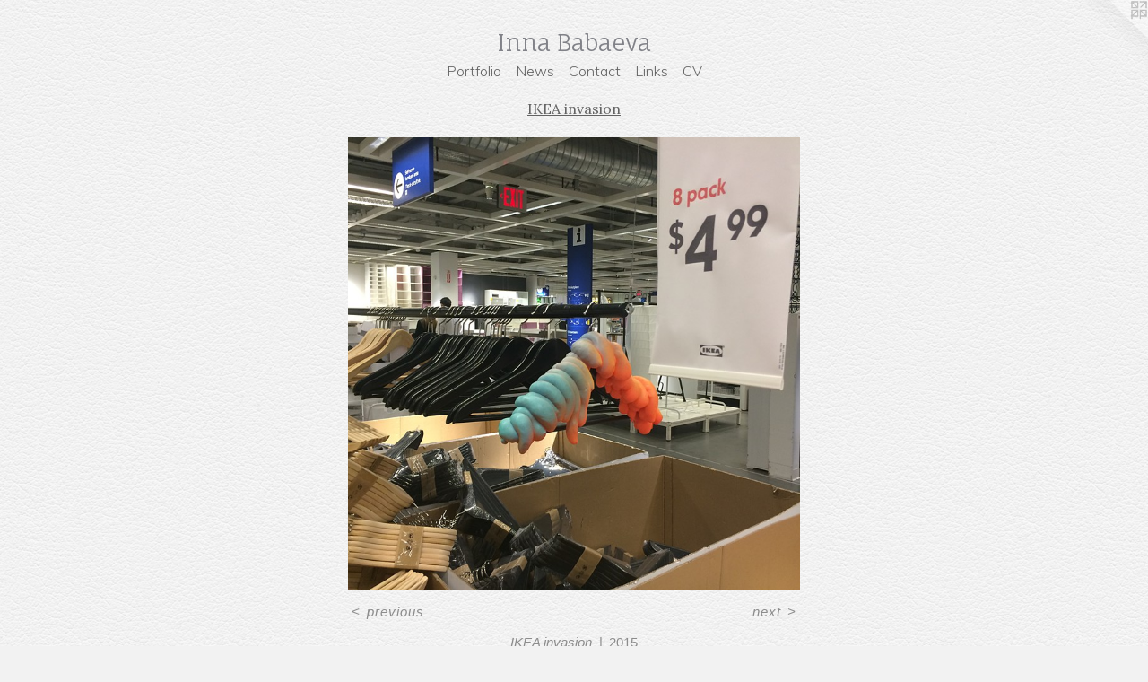

--- FILE ---
content_type: text/html;charset=utf-8
request_url: https://innababaeva.com/artwork/3837423-IKEA%20invasion.html
body_size: 3313
content:
<!doctype html><html class="no-js a-image mobile-title-align--center has-mobile-menu-icon--left l-simple p-artwork has-page-nav mobile-menu-align--center has-wall-text "><head><meta charset="utf-8" /><meta content="IE=edge" http-equiv="X-UA-Compatible" /><meta http-equiv="X-OPP-Site-Id" content="56982" /><meta http-equiv="X-OPP-Revision" content="759" /><meta http-equiv="X-OPP-Locke-Environment" content="production" /><meta http-equiv="X-OPP-Locke-Release" content="v0.0.141" /><title>Inna Babaeva</title><link rel="canonical" href="https://innababaeva.com/artwork/3837423-IKEA%20invasion.html" /><meta content="website" property="og:type" /><meta property="og:url" content="https://innababaeva.com/artwork/3837423-IKEA%20invasion.html" /><meta property="og:title" content="IKEA invasion" /><meta content="width=device-width, initial-scale=1" name="viewport" /><link type="text/css" rel="stylesheet" href="//cdnjs.cloudflare.com/ajax/libs/normalize/3.0.2/normalize.min.css" /><link type="text/css" rel="stylesheet" media="only all" href="//maxcdn.bootstrapcdn.com/font-awesome/4.3.0/css/font-awesome.min.css" /><link type="text/css" rel="stylesheet" media="not all and (min-device-width: 600px) and (min-device-height: 600px)" href="/release/locke/production/v0.0.141/css/small.css" /><link type="text/css" rel="stylesheet" media="only all and (min-device-width: 600px) and (min-device-height: 600px)" href="/release/locke/production/v0.0.141/css/large-simple.css" /><link type="text/css" rel="stylesheet" media="not all and (min-device-width: 600px) and (min-device-height: 600px)" href="/r17685369090000000759/css/small-site.css" /><link type="text/css" rel="stylesheet" media="only all and (min-device-width: 600px) and (min-device-height: 600px)" href="/r17685369090000000759/css/large-site.css" /><link type="text/css" rel="stylesheet" media="only all and (min-device-width: 600px) and (min-device-height: 600px)" href="//fonts.googleapis.com/css?family=Fauna+One" /><link type="text/css" rel="stylesheet" media="only all and (min-device-width: 600px) and (min-device-height: 600px)" href="//fonts.googleapis.com/css?family=Lora:400" /><link type="text/css" rel="stylesheet" media="only all and (min-device-width: 600px) and (min-device-height: 600px)" href="//fonts.googleapis.com/css?family=Muli:300" /><link type="text/css" rel="stylesheet" media="not all and (min-device-width: 600px) and (min-device-height: 600px)" href="//fonts.googleapis.com/css?family=Muli:300&amp;text=MENUHomePrtfliwsCnacLkV" /><link type="text/css" rel="stylesheet" media="not all and (min-device-width: 600px) and (min-device-height: 600px)" href="//fonts.googleapis.com/css?family=Fauna+One&amp;text=Ina%20Bbev" /><script>window.OPP = window.OPP || {};
OPP.modernMQ = 'only all';
OPP.smallMQ = 'not all and (min-device-width: 600px) and (min-device-height: 600px)';
OPP.largeMQ = 'only all and (min-device-width: 600px) and (min-device-height: 600px)';
OPP.downURI = '/x/9/8/2/56982/.down';
OPP.gracePeriodURI = '/x/9/8/2/56982/.grace_period';
OPP.imgL = function (img) {
  !window.lazySizes && img.onerror();
};
OPP.imgE = function (img) {
  img.onerror = img.onload = null;
  img.src = img.getAttribute('data-src');
  //img.srcset = img.getAttribute('data-srcset');
};</script><script src="/release/locke/production/v0.0.141/js/modernizr.js"></script><script src="/release/locke/production/v0.0.141/js/masonry.js"></script><script src="/release/locke/production/v0.0.141/js/respimage.js"></script><script src="/release/locke/production/v0.0.141/js/ls.aspectratio.js"></script><script src="/release/locke/production/v0.0.141/js/lazysizes.js"></script><script src="/release/locke/production/v0.0.141/js/large.js"></script><script src="/release/locke/production/v0.0.141/js/hammer.js"></script><script>if (!Modernizr.mq('only all')) { document.write('<link type="text/css" rel="stylesheet" href="/release/locke/production/v0.0.141/css/minimal.css">') }</script><style>.media-max-width {
  display: block;
}

@media (min-height: 1742px) {

  .media-max-width {
    max-width: 1220.0px;
  }

}

@media (max-height: 1742px) {

  .media-max-width {
    max-width: 70.0vh;
  }

}</style></head><body><a class=" logo hidden--small" href="http://otherpeoplespixels.com/ref/innababaeva.com" title="Website by OtherPeoplesPixels" target="_blank"></a><header id="header"><a class=" site-title" href="/home.html"><span class=" site-title-text u-break-word">Inna Babaeva</span><div class=" site-title-media"></div></a><a id="mobile-menu-icon" class="mobile-menu-icon hidden--no-js hidden--large"><svg viewBox="0 0 21 17" width="21" height="17" fill="currentColor"><rect x="0" y="0" width="21" height="3" rx="0"></rect><rect x="0" y="7" width="21" height="3" rx="0"></rect><rect x="0" y="14" width="21" height="3" rx="0"></rect></svg></a></header><nav class=" hidden--large"><ul class=" site-nav"><li class="nav-item nav-home "><a class="nav-link " href="/home.html">Home</a></li><li class="nav-item expanded nav-museum "><a class="nav-link " href="/section/412668.html">Portfolio</a><ul><li class="nav-gallery nav-item expanded "><a class="nav-link " href="/section/544597-Work%20in%20Progress%20Vanished%20in%20Fire.html">Work in Progress Vanished in Fire</a></li><li class="nav-gallery nav-item expanded "><a class="nav-link " href="/section/509898-Basking%20in%20Reflected%20Glory%2c%20Solo%20show%20at%20Peep%20Space%2c%20Tarrytown%2c%20NY.html">Basking in Reflected Glory, Solo show at Peep Space, Tarrytown, NY</a></li><li class="nav-gallery nav-item expanded "><a class="nav-link " href="/section/503634-This%20Time%20Tomorrow%2e%20Solo%20show%20at%20Underdonk%20gallery%2c%20Brooklyn%2c%20NY.html">This Time Tomorrow. Solo show at Underdonk gallery, Brooklyn, NY</a></li><li class="nav-gallery nav-item expanded "><a class="nav-link " href="/section/497260-WORD%20of%20MOUTH%2e%20%20Solo%20show%20at%20Essex%20Flowers%20gallery%2c%20New%20York%2c%20NY.html">WORD of MOUTH.  Solo show at Essex Flowers gallery, New York, NY</a></li><li class="nav-gallery nav-item expanded "><a class="nav-link " href="/section/470398-Stubborn%20Materials.html">Stubborn Materials</a></li><li class="nav-gallery nav-item expanded "><a class="nav-link " href="/section/455193-Men%20O%27War%20.html">Men O'War </a></li><li class="nav-gallery nav-item expanded "><a class="nav-link " href="/section/437240-It%27s%20the%20little%20things%20that%20matter%2e%20Solo%20show%20at%20TSA%20New%20York.html">It's the little things that matter. Solo show at TSA New York</a></li><li class="nav-gallery nav-item expanded "><a class="selected nav-link " href="/section/422073-IKEA%20invasion.html">IKEA invasion</a></li><li class="nav-gallery nav-item expanded "><a class="nav-link " href="/section/412671-DEVIANT%20OBJECTS.html">DEVIANT OBJECTS</a></li><li class="nav-gallery nav-item expanded "><a class="nav-link " href="/section/412669-BACKSTORIES.html">BACKSTORIES</a></li><li class="nav-gallery nav-item expanded "><a class="nav-link " href="/section/430201-PALIMPSEST.html">PALIMPSEST</a></li></ul></li><li class="nav-news nav-item "><a class="nav-link " href="/news.html">News</a></li><li class="nav-item nav-contact "><a class="nav-link " href="/contact.html">Contact</a></li><li class="nav-links nav-item "><a class="nav-link " href="/links.html">Links</a></li><li class="nav-item nav-pdf1 "><a target="_blank" class="nav-link " href="//img-cache.oppcdn.com/fixed/56982/assets/SlxRCKjAKDvxWNZE.pdf">CV</a></li></ul></nav><div class=" content"><nav class=" hidden--small" id="nav"><header><a class=" site-title" href="/home.html"><span class=" site-title-text u-break-word">Inna Babaeva</span><div class=" site-title-media"></div></a></header><ul class=" site-nav"><li class="nav-item nav-home "><a class="nav-link " href="/home.html">Home</a></li><li class="nav-item expanded nav-museum "><a class="nav-link " href="/section/412668.html">Portfolio</a><ul><li class="nav-gallery nav-item expanded "><a class="nav-link " href="/section/544597-Work%20in%20Progress%20Vanished%20in%20Fire.html">Work in Progress Vanished in Fire</a></li><li class="nav-gallery nav-item expanded "><a class="nav-link " href="/section/509898-Basking%20in%20Reflected%20Glory%2c%20Solo%20show%20at%20Peep%20Space%2c%20Tarrytown%2c%20NY.html">Basking in Reflected Glory, Solo show at Peep Space, Tarrytown, NY</a></li><li class="nav-gallery nav-item expanded "><a class="nav-link " href="/section/503634-This%20Time%20Tomorrow%2e%20Solo%20show%20at%20Underdonk%20gallery%2c%20Brooklyn%2c%20NY.html">This Time Tomorrow. Solo show at Underdonk gallery, Brooklyn, NY</a></li><li class="nav-gallery nav-item expanded "><a class="nav-link " href="/section/497260-WORD%20of%20MOUTH%2e%20%20Solo%20show%20at%20Essex%20Flowers%20gallery%2c%20New%20York%2c%20NY.html">WORD of MOUTH.  Solo show at Essex Flowers gallery, New York, NY</a></li><li class="nav-gallery nav-item expanded "><a class="nav-link " href="/section/470398-Stubborn%20Materials.html">Stubborn Materials</a></li><li class="nav-gallery nav-item expanded "><a class="nav-link " href="/section/455193-Men%20O%27War%20.html">Men O'War </a></li><li class="nav-gallery nav-item expanded "><a class="nav-link " href="/section/437240-It%27s%20the%20little%20things%20that%20matter%2e%20Solo%20show%20at%20TSA%20New%20York.html">It's the little things that matter. Solo show at TSA New York</a></li><li class="nav-gallery nav-item expanded "><a class="selected nav-link " href="/section/422073-IKEA%20invasion.html">IKEA invasion</a></li><li class="nav-gallery nav-item expanded "><a class="nav-link " href="/section/412671-DEVIANT%20OBJECTS.html">DEVIANT OBJECTS</a></li><li class="nav-gallery nav-item expanded "><a class="nav-link " href="/section/412669-BACKSTORIES.html">BACKSTORIES</a></li><li class="nav-gallery nav-item expanded "><a class="nav-link " href="/section/430201-PALIMPSEST.html">PALIMPSEST</a></li></ul></li><li class="nav-news nav-item "><a class="nav-link " href="/news.html">News</a></li><li class="nav-item nav-contact "><a class="nav-link " href="/contact.html">Contact</a></li><li class="nav-links nav-item "><a class="nav-link " href="/links.html">Links</a></li><li class="nav-item nav-pdf1 "><a target="_blank" class="nav-link " href="//img-cache.oppcdn.com/fixed/56982/assets/SlxRCKjAKDvxWNZE.pdf">CV</a></li></ul><footer><div class=" copyright">© INNA BABAEVA</div><div class=" credit"><a href="http://otherpeoplespixels.com/ref/innababaeva.com" target="_blank">Website by OtherPeoplesPixels</a></div></footer></nav><main id="main"><div class=" page clearfix media-max-width"><h1 class="parent-title title"><a href="/section/412668.html" class="root title-segment hidden--small">Portfolio</a><span class=" title-sep hidden--small"> &gt; </span><a class=" title-segment" href="/section/422073-IKEA%20invasion.html">IKEA invasion</a></h1><div class=" media-and-info"><div class=" page-media-wrapper media"><a class=" page-media" title="IKEA invasion" href="/artwork/3837403-IKEA%20invasion.html" id="media"><img data-aspectratio="1220/1220" class="u-img " alt="IKEA invasion" src="//img-cache.oppcdn.com/fixed/56982/assets/P0kFPJGQf7k0XjL7.jpg" srcset="//img-cache.oppcdn.com/img/v1.0/s:56982/t:QkxBTksrVEVYVCtIRVJF/p:12/g:tl/o:2.5/a:50/q:90/2520x1220-P0kFPJGQf7k0XjL7.jpg/1220x1220/35ac94719f1b8b38e3814bdbb852f296.jpg 1220w,
//img-cache.oppcdn.com/img/v1.0/s:56982/t:QkxBTksrVEVYVCtIRVJF/p:12/g:tl/o:2.5/a:50/q:90/984x4096-P0kFPJGQf7k0XjL7.jpg/984x984/3209f56735b18548ef4677f563115010.jpg 984w,
//img-cache.oppcdn.com/img/v1.0/s:56982/t:QkxBTksrVEVYVCtIRVJF/p:12/g:tl/o:2.5/a:50/q:90/1640x830-P0kFPJGQf7k0XjL7.jpg/830x830/c16f08625786ba969946502c1a2f095a.jpg 830w,
//img-cache.oppcdn.com/img/v1.0/s:56982/t:QkxBTksrVEVYVCtIRVJF/p:12/g:tl/o:2.5/a:50/q:90/1400x720-P0kFPJGQf7k0XjL7.jpg/720x720/114426efca4f8a5541feacbdd77bd522.jpg 720w,
//img-cache.oppcdn.com/img/v1.0/s:56982/t:QkxBTksrVEVYVCtIRVJF/p:12/g:tl/o:2.5/a:50/q:90/640x4096-P0kFPJGQf7k0XjL7.jpg/640x640/41047fed0d7056bd07f589a874c01ee0.jpg 640w,
//img-cache.oppcdn.com/img/v1.0/s:56982/t:QkxBTksrVEVYVCtIRVJF/p:12/g:tl/o:2.5/a:50/q:90/984x588-P0kFPJGQf7k0XjL7.jpg/588x588/6108712590aa96098c4b1dd3d562f493.jpg 588w,
//img-cache.oppcdn.com/fixed/56982/assets/P0kFPJGQf7k0XjL7.jpg 480w" sizes="(max-device-width: 599px) 100vw,
(max-device-height: 599px) 100vw,
(max-width: 480px) 480px,
(max-height: 480px) 480px,
(max-width: 588px) 588px,
(max-height: 588px) 588px,
(max-width: 640px) 640px,
(max-height: 640px) 640px,
(max-width: 720px) 720px,
(max-height: 720px) 720px,
(max-width: 830px) 830px,
(max-height: 830px) 830px,
(max-width: 984px) 984px,
(max-height: 984px) 984px,
1220px" /></a><a class=" zoom-corner" style="display: none" id="zoom-corner"><span class=" zoom-icon fa fa-search-plus"></span></a><div class="share-buttons a2a_kit social-icons hidden--small" data-a2a-title="IKEA invasion" data-a2a-url="https://innababaeva.com/artwork/3837423-IKEA%20invasion.html"></div></div><div class=" info border-color"><div class=" wall-text border-color"><div class=" wt-item wt-title">IKEA invasion</div><div class=" wt-item wt-date">2015</div></div><div class=" page-nav hidden--small border-color clearfix"><a class=" prev" id="artwork-prev" href="/artwork/3838310-IKEA%20invasion.html">&lt; <span class=" m-hover-show">previous</span></a> <a class=" next" id="artwork-next" href="/artwork/3837403-IKEA%20invasion.html"><span class=" m-hover-show">next</span> &gt;</a></div></div></div><div class="share-buttons a2a_kit social-icons hidden--large" data-a2a-title="IKEA invasion" data-a2a-url="https://innababaeva.com/artwork/3837423-IKEA%20invasion.html"></div></div></main></div><footer><div class=" copyright">© INNA BABAEVA</div><div class=" credit"><a href="http://otherpeoplespixels.com/ref/innababaeva.com" target="_blank">Website by OtherPeoplesPixels</a></div></footer><div class=" modal zoom-modal" style="display: none" id="zoom-modal"><style>@media (min-aspect-ratio: 1/1) {

  .zoom-media {
    width: auto;
    max-height: 1220px;
    height: 100%;
  }

}

@media (max-aspect-ratio: 1/1) {

  .zoom-media {
    height: auto;
    max-width: 1220px;
    width: 100%;
  }

}
@supports (object-fit: contain) {
  img.zoom-media {
    object-fit: contain;
    width: 100%;
    height: 100%;
    max-width: 1220px;
    max-height: 1220px;
  }
}</style><div class=" zoom-media-wrapper"><img onerror="OPP.imgE(this);" onload="OPP.imgL(this);" data-src="//img-cache.oppcdn.com/fixed/56982/assets/P0kFPJGQf7k0XjL7.jpg" data-srcset="//img-cache.oppcdn.com/img/v1.0/s:56982/t:QkxBTksrVEVYVCtIRVJF/p:12/g:tl/o:2.5/a:50/q:90/2520x1220-P0kFPJGQf7k0XjL7.jpg/1220x1220/35ac94719f1b8b38e3814bdbb852f296.jpg 1220w,
//img-cache.oppcdn.com/img/v1.0/s:56982/t:QkxBTksrVEVYVCtIRVJF/p:12/g:tl/o:2.5/a:50/q:90/984x4096-P0kFPJGQf7k0XjL7.jpg/984x984/3209f56735b18548ef4677f563115010.jpg 984w,
//img-cache.oppcdn.com/img/v1.0/s:56982/t:QkxBTksrVEVYVCtIRVJF/p:12/g:tl/o:2.5/a:50/q:90/1640x830-P0kFPJGQf7k0XjL7.jpg/830x830/c16f08625786ba969946502c1a2f095a.jpg 830w,
//img-cache.oppcdn.com/img/v1.0/s:56982/t:QkxBTksrVEVYVCtIRVJF/p:12/g:tl/o:2.5/a:50/q:90/1400x720-P0kFPJGQf7k0XjL7.jpg/720x720/114426efca4f8a5541feacbdd77bd522.jpg 720w,
//img-cache.oppcdn.com/img/v1.0/s:56982/t:QkxBTksrVEVYVCtIRVJF/p:12/g:tl/o:2.5/a:50/q:90/640x4096-P0kFPJGQf7k0XjL7.jpg/640x640/41047fed0d7056bd07f589a874c01ee0.jpg 640w,
//img-cache.oppcdn.com/img/v1.0/s:56982/t:QkxBTksrVEVYVCtIRVJF/p:12/g:tl/o:2.5/a:50/q:90/984x588-P0kFPJGQf7k0XjL7.jpg/588x588/6108712590aa96098c4b1dd3d562f493.jpg 588w,
//img-cache.oppcdn.com/fixed/56982/assets/P0kFPJGQf7k0XjL7.jpg 480w" data-sizes="(max-device-width: 599px) 100vw,
(max-device-height: 599px) 100vw,
(max-width: 480px) 480px,
(max-height: 480px) 480px,
(max-width: 588px) 588px,
(max-height: 588px) 588px,
(max-width: 640px) 640px,
(max-height: 640px) 640px,
(max-width: 720px) 720px,
(max-height: 720px) 720px,
(max-width: 830px) 830px,
(max-height: 830px) 830px,
(max-width: 984px) 984px,
(max-height: 984px) 984px,
1220px" class="zoom-media lazyload hidden--no-js " alt="IKEA invasion" /><noscript><img class="zoom-media " alt="IKEA invasion" src="//img-cache.oppcdn.com/fixed/56982/assets/P0kFPJGQf7k0XjL7.jpg" /></noscript></div></div><div class=" offline"></div><script src="/release/locke/production/v0.0.141/js/small.js"></script><script src="/release/locke/production/v0.0.141/js/artwork.js"></script><script>window.oppa=window.oppa||function(){(oppa.q=oppa.q||[]).push(arguments)};oppa('config','pathname','production/v0.0.141/56982');oppa('set','g','true');oppa('set','l','simple');oppa('set','p','artwork');oppa('set','a','image');oppa('rect','m','media','');oppa('send');</script><script async="" src="/release/locke/production/v0.0.141/js/analytics.js"></script><script src="https://otherpeoplespixels.com/static/enable-preview.js"></script></body></html>

--- FILE ---
content_type: text/css;charset=utf-8
request_url: https://innababaeva.com/r17685369090000000759/css/large-site.css
body_size: 556
content:
body {
  background-color: #F2F2F2;
  font-weight: normal;
  font-style: normal;
  font-family: "Trebuchet MS", "Helvetica", sans-serif;
}

body {
  color: #8c8c8c;
}

main a {
  color: #1a9373;
}

main a:hover {
  text-decoration: underline;
  color: #22be95;
}

main a:visited {
  color: #22be95;
}

.site-title, .mobile-menu-icon {
  color: #818288;
}

.site-nav, .mobile-menu-link, nav:before, nav:after {
  color: #636363;
}

.site-nav a {
  color: #636363;
}

.site-nav a:hover {
  text-decoration: none;
  color: #7d7d7d;
}

.site-nav a:visited {
  color: #636363;
}

.site-nav a.selected {
  color: #7d7d7d;
}

.site-nav:hover a.selected {
  color: #636363;
}

footer {
  color: #6b706f;
}

footer a {
  color: #1a9373;
}

footer a:hover {
  text-decoration: underline;
  color: #22be95;
}

footer a:visited {
  color: #22be95;
}

.title, .news-item-title, .flex-page-title {
  color: #636363;
}

.title a {
  color: #636363;
}

.title a:hover {
  text-decoration: none;
  color: #7d7d7d;
}

.title a:visited {
  color: #636363;
}

.hr, .hr-before:before, .hr-after:after, .hr-before--small:before, .hr-before--large:before, .hr-after--small:after, .hr-after--large:after {
  border-top-color: #f2f2f2;
}

.button {
  background: #1a9373;
  color: #F2F2F2;
}

.social-icon {
  background-color: #8c8c8c;
  color: #F2F2F2;
}

.welcome-modal {
  background-color: #494646;
}

.share-button .social-icon {
  color: #8c8c8c;
}

body {
  background-image: url(//static.otherpeoplespixels.com/images/backgrounds/white_leather-white.png);
}

.site-title {
  font-family: "Fauna One", sans-serif;
  font-style: normal;
  font-weight: 400;
}

.site-nav {
  font-family: "Muli", sans-serif;
  font-style: normal;
  font-weight: 300;
}

.section-title, .parent-title, .news-item-title, .link-name, .preview-placeholder, .preview-image, .flex-page-title {
  font-family: "Lora", sans-serif;
  font-style: normal;
  font-weight: 400;
}

body {
  font-size: 15px;
}

.site-title {
  font-size: 25px;
}

.site-nav {
  font-size: 16px;
}

.title, .news-item-title, .link-name, .flex-page-title {
  font-size: 16px;
}

.border-color {
  border-color: hsla(0, 0%, 54.901962%, 0.2);
}

.p-artwork .page-nav a {
  color: #8c8c8c;
}

.p-artwork .page-nav a:hover {
  text-decoration: none;
  color: #8c8c8c;
}

.p-artwork .page-nav a:visited {
  color: #8c8c8c;
}

.wordy {
  text-align: left;
}

--- FILE ---
content_type: text/css;charset=utf-8
request_url: https://innababaeva.com/r17685369090000000759/css/small-site.css
body_size: 374
content:
body {
  background-color: #F2F2F2;
  font-weight: normal;
  font-style: normal;
  font-family: "Trebuchet MS", "Helvetica", sans-serif;
}

body {
  color: #8c8c8c;
}

main a {
  color: #1a9373;
}

main a:hover {
  text-decoration: underline;
  color: #22be95;
}

main a:visited {
  color: #22be95;
}

.site-title, .mobile-menu-icon {
  color: #818288;
}

.site-nav, .mobile-menu-link, nav:before, nav:after {
  color: #636363;
}

.site-nav a {
  color: #636363;
}

.site-nav a:hover {
  text-decoration: none;
  color: #7d7d7d;
}

.site-nav a:visited {
  color: #636363;
}

.site-nav a.selected {
  color: #7d7d7d;
}

.site-nav:hover a.selected {
  color: #636363;
}

footer {
  color: #6b706f;
}

footer a {
  color: #1a9373;
}

footer a:hover {
  text-decoration: underline;
  color: #22be95;
}

footer a:visited {
  color: #22be95;
}

.title, .news-item-title, .flex-page-title {
  color: #636363;
}

.title a {
  color: #636363;
}

.title a:hover {
  text-decoration: none;
  color: #7d7d7d;
}

.title a:visited {
  color: #636363;
}

.hr, .hr-before:before, .hr-after:after, .hr-before--small:before, .hr-before--large:before, .hr-after--small:after, .hr-after--large:after {
  border-top-color: #f2f2f2;
}

.button {
  background: #1a9373;
  color: #F2F2F2;
}

.social-icon {
  background-color: #8c8c8c;
  color: #F2F2F2;
}

.welcome-modal {
  background-color: #494646;
}

.site-title {
  font-family: "Fauna One", sans-serif;
  font-style: normal;
  font-weight: 400;
}

nav {
  font-family: "Muli", sans-serif;
  font-style: normal;
  font-weight: 300;
}

.wordy {
  text-align: left;
}

.site-title {
  font-size: 2.1875rem;
}

footer .credit a {
  color: #8c8c8c;
}

--- FILE ---
content_type: text/css; charset=utf-8
request_url: https://fonts.googleapis.com/css?family=Muli:300&text=MENUHomePrtfliwsCnacLkV
body_size: -390
content:
@font-face {
  font-family: 'Muli';
  font-style: normal;
  font-weight: 300;
  src: url(https://fonts.gstatic.com/l/font?kit=7Aulp_0qiz-aVz7u3PJLcUMYOFmQkHk12-m9xmCClSU7R7wddGs9uX4axVWS-ud1O0YRmjTvgA&skey=2b55aa3f2f059b75&v=v34) format('woff2');
}


--- FILE ---
content_type: text/css; charset=utf-8
request_url: https://fonts.googleapis.com/css?family=Fauna+One&text=Ina%20Bbev
body_size: -466
content:
@font-face {
  font-family: 'Fauna One';
  font-style: normal;
  font-weight: 400;
  src: url(https://fonts.gstatic.com/l/font?kit=wlpzgwTPBVpjpCuwkuEx3ExNYChkA9MXldElGsTZ&skey=3137b8e8ee7f1c9e&v=v16) format('woff2');
}
